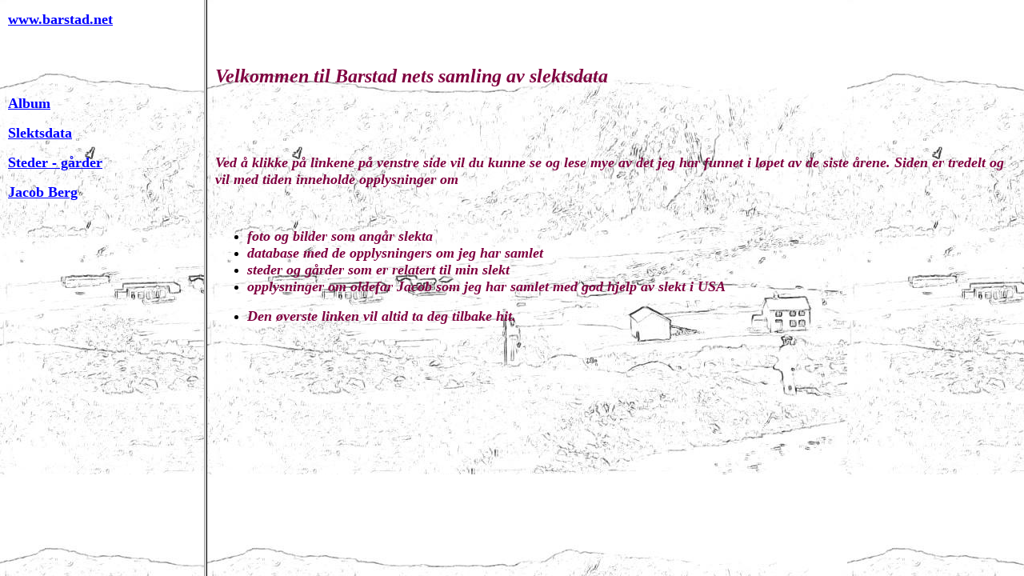

--- FILE ---
content_type: text/html
request_url: http://barstad.net/slekt/index.htm
body_size: 407
content:
<!DOCTYPE HTML PUBLIC "-//W3C//DTD HTML 3.2//EN">
<html>
<head>
<title>Slektsiden</title>
<meta name="GENERATOR" content="Namo WebEditor v2.00">
<style><!--
-->
</style>
</head>
<frameset rows="1*" cols="20%, 80%" border="4">
<frame src="slekt1.htm" name="contents" scrolling="auto" marginwidth="10" marginheight="14" namo_target_frame="detail">
<frame src="slekt2.htm" name="detail" scrolling="yes" marginwidth="10" marginheight="14">
<noframes>
<body bgcolor="white" text="black" link="blue" vlink="purple" alink="red">

<p>Viewing this page requires a browser capable of displaying frames.</p>
</body>
</noframes>
</frameset>
</html>

--- FILE ---
content_type: text/html
request_url: http://barstad.net/slekt/slekt1.htm
body_size: 419
content:
<!DOCTYPE HTML PUBLIC "-//W3C//DTD HTML 3.2//EN">
<html>
<head>
<base target="detail">
<title>Start slektsiden</title>
<meta name="GENERATOR" content="Namo WebEditor v2.00">
</head>
<body background="lysbakgr.JPG" bgcolor="white" text="black" link="blue" vlink="purple" alink="red">

<p><font size="4"><b><a href="../Frame1.htm" target="_parent">www.barstad.net</a></b></font></p>
<p>&nbsp;</p>
<p>&nbsp;</p>
<p><font size="4"><b><a href="album/albumindex.htm" target="_parent">Album</a></b></font></p>
<p><font size="4"><b><a href="data/dataindex.htm" target="_parent">Slektsdata</a></b></font></p>
<p><font size="4"><b><a href="http://home.broadpark.no/~jbarstad/" target="_parent">Steder - g�rder</a></b></font></p>
<p><font size="4"><b><a href="jberg/jbergindex.htm" target="_parent">Jacob Berg</a></b></font></p>
<p>&nbsp;</p>
</body>
</html>

--- FILE ---
content_type: text/html
request_url: http://barstad.net/slekt/slekt2.htm
body_size: 597
content:
<!DOCTYPE HTML PUBLIC "-//W3C//DTD HTML 3.2//EN">
<html>
<head>
<title>Untitled</title>
<meta name="GENERATOR" content="Namo WebEditor v2.00">
</head>
<body background="lysbakgr.JPG" bgcolor="white" text="black" link="blue" vlink="purple" alink="red">

<p>&nbsp;</p>
<p>&nbsp;</p>
<p><font size="5" color="#800040"><b><i>Velkommen til Barstad nets samling av slektsdata</i></b></font></p>
<p>&nbsp;</p>
<p>&nbsp;</p>
<p><font size="4" color="#800040"><b><i>Ved � klikke p� linkene p� venstre side vil du kunne se og lese mye av det jeg har funnet i l�pet av de siste �rene. Siden er 
tredelt og vil med tiden inneholde opplysninger om </i></b></font></p>
<p>&nbsp;
<ul type="disc">
<li><font size="4" color="#800040"><b><i>foto og bilder som ang�r slekta </i></b></font>
<li><font size="4" color="#800040"><b><i>database med de opplysningers om jeg har samlet</i></b></font> 
<li><font size="4" color="#800040"><b><i>steder og g�rder som er relatert til min slekt</i></b></font> 
<li><font size="4" color="#800040"><b><i>opplysninger om oldefar Jacob som jeg har samlet med god hjelp av slekt i USA</i></b></font>
</ul>
<ul type="disc">
<li><font size="4" color="#800040"><b><i>Den �verste linken vil altid ta deg tilbake hit.</i></b></font>
</ul>
<p><font size="4" color="#800040">&nbsp;</font></p>
</body>
</html>